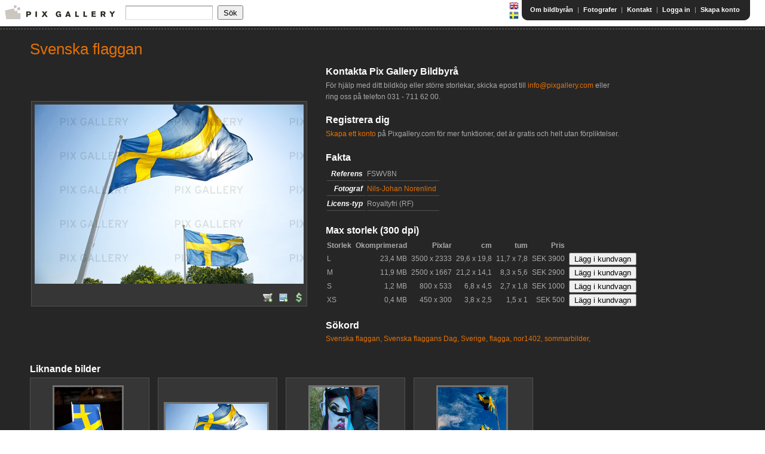

--- FILE ---
content_type: text/html;charset=utf-8
request_url: http://www.pixgallery.com/i/FSWV8N
body_size: 21929
content:
<!doctype html>
<!--[if lt IE 7 ]> <html lang="en" class="no-js ie6"> <![endif]-->
<!--[if IE 7 ]>    <html lang="en" class="no-js ie7"> <![endif]-->
<!--[if IE 8 ]>    <html lang="en" class="no-js ie8"> <![endif]-->
<!--[if IE 9 ]>    <html lang="en" class="no-js ie9"> <![endif]-->
<!--[if (gt IE 9)|!(IE)]><!--> <html lang="en" class="no-js"><!--<![endif]-->
<head>
    <meta http-equiv="Content-Type" content="text/html; charset=UTF-8">
    <meta http-equiv="X-UA-Compatible" content="IE=edge,chrome=1">

    <title>
        Bild på Svenska flaggan (FSWV8N): Royaltyfritt foto | Bildbyrå Pix Gallery
    </title>
    <meta name="description" content="V&auml;lkommen till en av Sveriges st&ouml;rre bildbyr&aring;er. Bildbyr&aring; med kvalitetsbilder fr&aring;n Sverige och hela v&auml;rlden. Bilder fr&aring;n skickliga fotografer!"/>

    <meta name="keywords" content="bildbyr&aring;, bildbyr&aring;er, royaltyfria bilder, sverigebilder, svensk bildbyr&aring;, svenska bilder"/>

    <meta name="viewport" content="width=device-width, initial-scale=1.0">
    <link rel="shortcut icon" href="/static/images/favicon.ico" type="image/x-icon">
    <link rel="stylesheet" href="/static/css/smoothness/jquery-ui-1.7.1.custom.css"
          type="text/css">
    <link rel="stylesheet" href="/static/css/jquery.tooltip.css" type="text/css">
    <link rel="stylesheet" href="/static/css/pixgallery-master.css" type="text/css"
          media="screen, projection">

    <link rel="search" type="application/opensearchdescription+xml" title="Pixgallery.com"
          href="/static/opensearch.xml">
    <script type="text/javascript" src="http://www.google.com/jsapi"></script>
    
    <script src="/static/plugins/jquery-1.7.1/js/jquery/jquery-1.7.1.min.js" type="text/javascript" ></script>

    <script type="text/javascript">
        jQuery.noConflict();
    </script>
    <script type="text/javascript" src="/static/js/jquery-ui-1.7.1.custom.min.js"></script>
    <script type="text/javascript" src="/static/js/jquery.dimensions.js"></script>
    <script type="text/javascript" src="/static/js/jquery.tooltip.min.js"></script>
    
    <script type="text/javascript" src="/static/js/pixgallery.js"></script>
    <script type="text/javascript" src="/static/js/jquery.validate-1.8.1.js"></script>
    <script type="text/javascript"
            src="/static/js/jquery.validate.additional-methods-1.8.1.js"></script>

    

    <meta name="layout" content="main">
    <title>
        Bild på Svenska flaggan (FSWV8N): Royaltyfritt foto | Bildbyrå Pix Gallery
    </title>

    <meta name="description" content="Bild p&aring; Svenska flaggan. Fr&aring;n Pix Gallery Bildbyr&aring;."/>

    
    
        
    
        
    
        
    
        
    
        
    
        
    
    <meta name="keywords" content="bild, foto, bildbyr&aring;, fotografi, bildbank,Royaltyfritt, Sverige, flagga, Svenska flaggan, sommarbilder, nor1402, Svenska flaggans Dag"/>

    <script type="text/javascript" src="/static/js/highslide-4.1.4.js"></script>
    <link rel="stylesheet" href="/static/css/highslide-4.1.4.css" type="text/css">
    <script type="text/javascript">
        hs.graphicsDir = "/images/highslide-graphics/"
        hs.outlineType = null;
        hs.showCredits = false;
    </script>

</head>

<body>

<div id="popup-message" class="notice" style="display: none;">
    <ul>
    </ul>
</div>

<div id="header">
    <div id="messages">
    
</div>

<div class="wrapper">

    <div id="logo">
        <span>
            <a href="/"><img src="/static/images/logo.gif"
                                            alt="Pix Gallery"/></a>
        </span>
    </div>

    <div id="right">
        <table id="top-bar" cellspacing="0">
            <tr>
                <td>
                    <p id="nav">
                        <a href="/en/i/FSWV8N" class="pic"><img src="/static/images/flags/gb.png"/></a>
                        <a href="/sv/i/FSWV8N" class="pic"><img src="/static/images/flags/se.png"/></a>
                    </p>
                </td>
                <td class="left-part">
                    &nbsp;
                </td>
                <td class="right-part">
                    <p id="menu">
                        <a href="/about">Om bildbyrån</a>
                        |
                        <a href="/photographers">Fotografer</a>
                        |
                        <a href="/contactForm/show">Kontakt</a>
                        |
                        
                        
                            <a href="/login">Logga in</a>  | <a href="/signup">Skapa konto</a>
                        
                    </p>
                </td>
            </tr>
        </table>

        <br class="clearall"/>

    </div>

    
    

    <form action="/search" method="get" name="search-small" onsubmit="return validateSearch(this)" id="search-small" >
        <input type="text" onfocus="jQuery('#search-small-options').show();" name="q" id="search" class="textfield"
               value=""/>
        <input type="submit" class="pix-button" value="Sök"/>

        <div id="search-small-options" style="display: none;">
            <div>
                <input type='checkbox' name='rf' id='rf' checked="checked"/>
                <label for="rf" class="inline">Royaltyfri (RF)</label>
            </div>

            <div>
                <input type='checkbox' name='rm' id='rm' checked="checked"/>
                <label for="rm" class="inline">Rights Managed (RM)</label>
            </div>
            <span onclick="jQuery('#search-small-options').hide();"
                  style="cursor: pointer; position: absolute; right: 3px; top:0px;">x</span>
        </div>

    </form>

</div>
</div>

<div id="content">
    <div id="bg-bottom">
        <div class="wrapper">
            

    <h1>Svenska flaggan</h1>

    <table>
        <tr>
            <td>
                <div class="boxed">
                    <img src="http://static.beta.pixgallery.com/images/detail/F/S/W/PIX-FSWV8N.jpg" alt="Svenska flaggan"  />
                    <div class="clearall"></div>

                    <div class="icons" style="float:right; margin-top: 8px;">
                        




    <a class="pic" title="Add to shoppingcart" href="javascript:;" onclick="javascript:loginDialog();"><img
            src="/static/images/icons/cart-add.png" alt="Köp"/></a>
    <a class="pic" title="Add to lightbox" href="javascript:;" onclick="javascript:loginDialog();"><img
            src="/static/images/icons/lightbox-add.png" alt="Save"/></a>
    
        <a href="/i/FSWV8N" class="pic" title="Calculate price">
            <img src="/static/images/icons/calculate-price.png"/></a>
    


                    </div>

                    <div class="clearall"></div>
                </div>
                
            </td>
            <td valign="top">
                <div id="image-details-description">

                    <div id="contact">
                        <h2>Kontakta Pix Gallery Bildbyrå</h2> För hjälp med ditt bildköp eller större storlekar, skicka epost till <a href="mailto:info@pixgallery.com">info@pixgallery.com</a> eller ring oss på telefon <nobr>031 - 711 62 00</nobr>. <br/><br/> <h2>Registrera dig</h2> <a href="http://www.pixgallery.com/signup">Skapa ett konto</a> på Pixgallery.com för mer funktioner, det är gratis och helt utan förpliktelser.
                    </div>

                    <h2>Fakta</h2>

                    <table class="facts lines">
                        <tr>
                            <td align="right">
                                <h4>Referens</h4>
                            </td>
                            <td>
                                FSWV8N
                            </td>
                        </tr>
                        <tr>
                            <td align="right">
                                <h4>Fotograf</h4>
                            </td>
                            <td>
                                
                                    <a href="/search?ph=95">Nils-Johan Norenlind</a>
                                
                            </td>
                        </tr>
                        <tr>
                            <td align="right">
                                <h4>Licens-typ</h4>
                            </td>
                            <td>
                                
                                    Royaltyfri (RF)
                                
                            </td>
                        </tr>
                    </table>

                    

                    <div class="clearall"></div>

                    <div id="sizes">
                        
                            

<h2>Max storlek (300 dpi)

<!--                SAME AS OLD WEBSITE
    <img style="margin-left: 5px;" src="/img/icons/help.png"
         title="Här kan man skriva några väl valda ord om de olika storlekar som tillhandahålls."
         class="tooltip" />
         -->
</h2>

<table>
    <thead>
    <tr>
        
        <th>
            Storlek
        </th>

        <th align="right">
            Okomprimerad
        </th>
        <th align="right">
            Pixlar
        </th>
        <th align="right">
            cm
        </th>
        <th align="right">
            tum
        </th>
        
            <th align="right">
                Pris
            </th>
        
    </tr>
    </thead>
    <tbody>

    
        
            
            
        

        
        
        
        

        

        <tr>
        
        <td>L</td>

        <!-- render info columns for size -->
        
            <td align="right"><nobr>23,4 MB</nobr>
            </td>
            <td align="right"><nobr>3500 x
                2333</nobr></td>

            <td align="right"><nobr>29,6 x
                19,8</nobr></td>

            <td align="right"><nobr>11,7 x
                7,8</nobr></td>
            </td>
        

        
            <td align="right"><nobr>SEK 3900</nobr></td>
        

        
            
            
                <td><input style="display:inline;" type="button" onclick="loginDialog();"
                           value="Lägg i kundvagn"/></td>
            
        

        </tr>
    
        
            
            
        

        
        
        
        

        

        <tr>
        
        <td>M</td>

        <!-- render info columns for size -->
        
            <td align="right"><nobr>11,9 MB</nobr>
            </td>
            <td align="right"><nobr>2500 x
                1667</nobr></td>

            <td align="right"><nobr>21,2 x
                14,1</nobr></td>

            <td align="right"><nobr>8,3 x
                5,6</nobr></td>
            </td>
        

        
            <td align="right"><nobr>SEK 2900</nobr></td>
        

        
            
            
                <td><input style="display:inline;" type="button" onclick="loginDialog();"
                           value="Lägg i kundvagn"/></td>
            
        

        </tr>
    
        
            
            
        

        
        
        
        

        

        <tr>
        
        <td>S</td>

        <!-- render info columns for size -->
        
            <td align="right"><nobr>1,2 MB</nobr>
            </td>
            <td align="right"><nobr>800 x
                533</nobr></td>

            <td align="right"><nobr>6,8 x
                4,5</nobr></td>

            <td align="right"><nobr>2,7 x
                1,8</nobr></td>
            </td>
        

        
            <td align="right"><nobr>SEK 1000</nobr></td>
        

        
            
            
                <td><input style="display:inline;" type="button" onclick="loginDialog();"
                           value="Lägg i kundvagn"/></td>
            
        

        </tr>
    
        
            
            
        

        
        
        
        

        

        <tr>
        
        <td>XS</td>

        <!-- render info columns for size -->
        
            <td align="right"><nobr>0,4 MB</nobr>
            </td>
            <td align="right"><nobr>450 x
                300</nobr></td>

            <td align="right"><nobr>3,8 x
                2,5</nobr></td>

            <td align="right"><nobr>1,5 x
                1</nobr></td>
            </td>
        

        
            <td align="right"><nobr>SEK 500</nobr></td>
        

        
            
            
                <td><input style="display:inline;" type="button" onclick="loginDialog();"
                           value="Lägg i kundvagn"/></td>
            
        

        </tr>
    
    </tbody>
</table>

                        

                    </div>

                    <h2>Sökord</h2>

                    <p style="margin-bottom: 10px;">
                        
                            <a href="/search?q=Svenska+flaggan">Svenska flaggan,</a>
                        
                            <a href="/search?q=Svenska+flaggans+Dag">Svenska flaggans Dag,</a>
                        
                            <a href="/search?q=Sverige">Sverige,</a>
                        
                            <a href="/search?q=flagga">flagga,</a>
                        
                            <a href="/search?q=nor1402">nor1402,</a>
                        
                            <a href="/search?q=sommarbilder">sommarbilder,</a>
                        
                    </p>

                    
                </div>
            </td>
        </tr>
    </table>


    <br class="clearall" style="margin-bottom: 20px;"/>

    <h2>Liknande bilder</h2>

    
        
<table class="image-container">
    <tr>
        <td class="pic">
            <a href="/i/FXC93Z">
                <img src="http://static.beta.pixgallery.com/images/thumbnail/F/X/C/PIX-FXC93Z.jpg" alt="Svenska flaggan"  />
            </a>
        </td>
    </tr>
    <tr>
        <td>
            <p>
                <a href="/i/FXC93Z?searched=true">
                    Svenska flaggan</a>
                <em>(RF)</em>
            </p>
        </td>
    </tr>
    <tr>
        <td class="icons">
            <a href="http://static.beta.pixgallery.com/images/detail/F/X/C/PIX-FXC93Z.jpg" class="pic highslide"
               onclick="return hs.expand(this)">
                <img src="/static/images/icons/zoom.png" />
            </a>
            




    <a class="pic" title="Add to shoppingcart" href="javascript:;" onclick="javascript:loginDialog();"><img
            src="/static/images/icons/cart-add.png" alt="Köp"/></a>
    <a class="pic" title="Add to lightbox" href="javascript:;" onclick="javascript:loginDialog();"><img
            src="/static/images/icons/lightbox-add.png" alt="Save"/></a>
    
        <a href="/i/FXC93Z" class="pic" title="Calculate price">
            <img src="/static/images/icons/calculate-price.png"/></a>
    


        </td>

    </tr>
</table>
    
        
<table class="image-container">
    <tr>
        <td class="pic">
            <a href="/i/FSWV8N">
                <img src="http://static.beta.pixgallery.com/images/thumbnail/F/S/W/PIX-FSWV8N.jpg" alt="Svenska flaggan"  />
            </a>
        </td>
    </tr>
    <tr>
        <td>
            <p>
                <a href="/i/FSWV8N?searched=true">
                    Svenska flaggan</a>
                <em>(RF)</em>
            </p>
        </td>
    </tr>
    <tr>
        <td class="icons">
            <a href="http://static.beta.pixgallery.com/images/detail/F/S/W/PIX-FSWV8N.jpg" class="pic highslide"
               onclick="return hs.expand(this)">
                <img src="/static/images/icons/zoom.png" />
            </a>
            




    <a class="pic" title="Add to shoppingcart" href="javascript:;" onclick="javascript:loginDialog();"><img
            src="/static/images/icons/cart-add.png" alt="Köp"/></a>
    <a class="pic" title="Add to lightbox" href="javascript:;" onclick="javascript:loginDialog();"><img
            src="/static/images/icons/lightbox-add.png" alt="Save"/></a>
    
        <a href="/i/FSWV8N" class="pic" title="Calculate price">
            <img src="/static/images/icons/calculate-price.png"/></a>
    


        </td>

    </tr>
</table>
    
        
<table class="image-container">
    <tr>
        <td class="pic">
            <a href="/i/DSGFAU">
                <img src="http://static.beta.pixgallery.com/images/thumbnail/D/S/G/PIX-DSGFAU.jpg" alt="Svenska flaggans dag"  />
            </a>
        </td>
    </tr>
    <tr>
        <td>
            <p>
                <a href="/i/DSGFAU?searched=true">
                    Svenska flaggans dag</a>
                <em>(RF)</em>
            </p>
        </td>
    </tr>
    <tr>
        <td class="icons">
            <a href="http://static.beta.pixgallery.com/images/detail/D/S/G/PIX-DSGFAU.jpg" class="pic highslide"
               onclick="return hs.expand(this)">
                <img src="/static/images/icons/zoom.png" />
            </a>
            




    <a class="pic" title="Add to shoppingcart" href="javascript:;" onclick="javascript:loginDialog();"><img
            src="/static/images/icons/cart-add.png" alt="Köp"/></a>
    <a class="pic" title="Add to lightbox" href="javascript:;" onclick="javascript:loginDialog();"><img
            src="/static/images/icons/lightbox-add.png" alt="Save"/></a>
    
        <a href="/i/DSGFAU" class="pic" title="Calculate price">
            <img src="/static/images/icons/calculate-price.png"/></a>
    


        </td>

    </tr>
</table>
    
        
<table class="image-container">
    <tr>
        <td class="pic">
            <a href="/i/NAR92D">
                <img src="http://static.beta.pixgallery.com/images/thumbnail/N/A/R/PIX-NAR92D.jpg" alt="Svenska flaggor"  />
            </a>
        </td>
    </tr>
    <tr>
        <td>
            <p>
                <a href="/i/NAR92D?searched=true">
                    Svenska flaggor</a>
                <em>(RF)</em>
            </p>
        </td>
    </tr>
    <tr>
        <td class="icons">
            <a href="http://static.beta.pixgallery.com/images/detail/N/A/R/PIX-NAR92D.jpg" class="pic highslide"
               onclick="return hs.expand(this)">
                <img src="/static/images/icons/zoom.png" />
            </a>
            




    <a class="pic" title="Add to shoppingcart" href="javascript:;" onclick="javascript:loginDialog();"><img
            src="/static/images/icons/cart-add.png" alt="Köp"/></a>
    <a class="pic" title="Add to lightbox" href="javascript:;" onclick="javascript:loginDialog();"><img
            src="/static/images/icons/lightbox-add.png" alt="Save"/></a>
    
        <a href="/i/NAR92D" class="pic" title="Calculate price">
            <img src="/static/images/icons/calculate-price.png"/></a>
    


        </td>

    </tr>
</table>
    

    <div class="clearall"></div>


        </div>
    </div>
</div>


<div id="footer">

    <div class="wrapper">

        <ul>
            <li><a href="/">Hem</a></li>
            <li><a href="/about">Om bildbyrån</a></li>
            <!--			<li><a href="/news">Nyheter</a></li> -->
            <li><a href="/photographers">Fotografer</a></li>
            <li><a href="/contactForm/show">Kontakt</a></li>
            
                <li><a href="/about?page=canvas">Canvas</a></li>
            
        </ul>

        <p>&copy; Copyright 2001-2012 Pix Gallery Agency. Version:2410</p>

    </div>
</div>





    
    <div id="dialog" title="Logga in" style="display: none;">
        <form name="loginDialogForm" action="/j_spring_security_check" method="POST">
            <table>
                <tr>
                    <td align="left" valign="top" style="padding-top: 1px;">Användarnamn</td>
                    <td><input class="ui-widget-content ui-corner-all required" type='text' class='text_'
                               name='j_username' id='username'/></td>
                </tr>
                <tr>
                    <td align="left" valign="top" style="padding-top: 1px;">Lösenord</td>
                    <td><input class="ui-widget-content ui-corner-all required" type="password" name="j_password"
                               id="password"/></td>
                </tr>
                <tr>
                    <td>

                    </td>
                    <td colspan='1'><input name="loginDialogBtn" type="submit" value="Logga in"></td>
                </tr>
            </table>
        </form>

        <br/>

        Har du inget konto ? <a href="/signup" style="display: inline;" class="pix-button">Skapa konto</a>
    </div>


<div id="overlay" style="display: none;"></div>

<div id="dancing-dots-text" style="display: none;">
    Loading <span><span>.</span><span>.</span><span>.</span><span>.</span><span>.</span></span>
</div>​
<script type="text/javascript">
    var gaJsHost = (("https:" == document.location.protocol) ? "https://ssl." : "http://www.");
    document.write(unescape("%3Cscript src='" + gaJsHost + "google-analytics.com/ga.js' type='text/javascript'%3E%3C/script%3E"));

</script>
<script type="text/javascript">
    var pageTracker = _gat._getTracker("UA-1391084-2");
    pageTracker._trackPageview();
</script>

<script type="text/javascript">
        jQuery(function () {
            jQuery("input[name='loginDialogBtn']").click(function (event) {
                event.preventDefault();
                jQuery('form[name="loginDialogForm"]').validate();
                if (jQuery('form[name="loginDialogForm"]').valid()) {
                    jQuery('form[name="loginDialogForm"]').submit();
                }
            });
        });
    </script>
</body>
</html>

--- FILE ---
content_type: text/javascript;charset=utf-8
request_url: http://www.pixgallery.com/static/js/pixgallery.js
body_size: 3463
content:
var lastPixAlert = 0;

function validateSearch(form) {

    if (form.q.value == null || form.q.value == "") {
        alert("Ange sökord");
        return false;
    }

    return true;
}

function pixAlert(message) {
    jQuery("#popup-message li").removeClass("last");
    jQuery("#popup-message ul").append("<li class='last'>" + message + "</li>");
    jQuery("#popup-message").show("fast");
    setTimeout('hidePixAlert(' + (lastPixAlert++) + ')', 5000);

    // show max 5 messages
    if (jQuery("#popup-message li").size() > 5) {
        jQuery("#popup-message li:first").remove();
    }
}

function hidePixAlert(messageId) {
    if (lastPixAlert == messageId + 1) {
        jQuery("#popup-message").hide("slow");
    }
}

function addToCart(imageId) {
    jQuery.post(addCartLink, { id:imageId }, function (response) {
            jQuery("#itemCount").html(response)
            pixAlert("Image added to cart.")
        }
    );
}

function addToCartWithPriceAndUsage(imageId, price, usage) {
    jQuery.post(addCartLink, { id:imageId, price:price, usage:usage }, function (response) {
            jQuery("#itemCount").html(response);
            pixAlert("Image added to cart.");
        }
    );
}

function addToCartWithSize(imageId, size) {
    jQuery.post(addCartLink, { id:imageId, size:size }, function (response) {
            jQuery("#itemCount").html(response);
            pixAlert("Image added to cart.");
        }
    );
}

function addToLightBox(imageId) {
    jQuery.getJSON(addLightBoxLink, { imageId:imageId}, function (json) {
            jQuery("#imageCount_" + json['id']).html(json['name'] + "(" + json['imageCount'] + ")");
            pixAlert("Image " + json.publicId + " added to lightbox.");
        }
    );
}


function setActiveLightBox(lightBoxId) {
    jQuery.post(activateLightBoxLink, { id:lightBoxId }, function (response) {
            pixAlert("Lightbox " + response + " now active.");
        }
    );
}


jQuery(document).ready(function () {

    /*
     jQuery(".pix-button")
     .hover(
     function(){
     jQuery(this).addClass("ui-state-hover");
     },
     function(){
     jQuery(this).removeClass("ui-state-hover");
     }
     )
     .mousedown(function(){
     jQuery(this).parents('.pix-buttonset-single:first').find(".pix-button.ui-state-active").removeClass("ui-state-active");
     if( jQuery(this).is('.ui-state-active.pix-button-toggleable, .pix-buttonset-multi .ui-state-active') ){ $(this).removeClass("ui-state-active"); }
     else { jQuery(this).addClass("ui-state-active"); }
     })
     .mouseup(function(){
     if(! jQuery(this).is('.pix-button-toggleable, .pix-buttonset-single .pix-button,  .pix-buttonset-multi .pix-button') ){
     jQuery(this).removeClass("ui-state-active");
     }
     });
     */
    jQuery("img.tooltip").tooltip({ showURL:false, extraClass:'tooltip-content' });


    jQuery('input.tooltip').tooltip({ showURL:false, extraClass:'tooltip-content' });

});


jQuery.ui.dialog.defaults.bgiframe = true;

jQuery(function () {
    jQuery("#dialog").dialog(
        {
            autoOpen:false,
            modal:true,
            height:200,
            width:400
        }
    );
});

function loginDialog() {
    jQuery('#dialog').dialog('open');
}

function showLoading() {
    jQuery('#overlay').fadeIn(200);
    jQuery('#dancing-dots-text').fadeIn(200);
}

function hideLoading() {
    jQuery('#overlay').hide();
    jQuery('#dancing-dots-text').hide();
}


